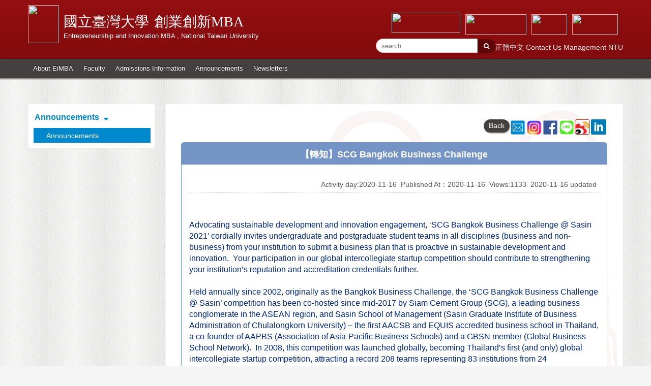

--- FILE ---
content_type: text/html; charset=UTF-8
request_url: https://management.ntu.edu.tw/en/EIMBA/board/detail/sn/12305
body_size: 10201
content:
<!DOCTYPE html>
<html>
<head>
    <!--20210208 only for EIMBA-->
    
    <meta http-equiv="Content-Type" content="text/html; charset=utf-8"/>
    <meta http-equiv="X-UA-Compatible" content="IE=11; IE=10; IE=9; IE=8; IE=edge"/>
    <meta name="viewport" content="width=device-width, initial-scale=1"/>
    <meta name="keywords" content="創業創新MBA,Entrepreneurship and Innovation MBA,【轉知】SCG Bangkok Business Challenge"/>
    <meta name="description" content="Advocating sustainable development and innovation "/>
        <title>National Taiwan University Entrepreneurship and Innovation MBA 【轉知】SCG Bangkok Business Challenge</title>
    <link rel="apple-touch-icon-precomposed" sizes="144x144"
          href="/template/eimba/images/apple-touch-icon-144.png">
    <link rel="apple-touch-icon-precomposed" sizes="114x114"
          href="/template/eimba/images/apple-touch-icon-144.png">
    <link rel="apple-touch-icon-precomposed" sizes="72x72" href="/template/eimba/images/apple-touch-icon-144.png">
    <link rel="apple-touch-icon-precomposed" sizes="57x57" href="/template/eimba/images/apple-touch-icon-144.png">
    <link rel="shortcut icon" href="/template/eimba/images/apple-touch-icon-144.png">
    <!--[if lt IE 7]>
    <style media="screen" type="text/css">
        #wrapper {
            height: 100%;
        }
    </style>
    <![endif]-->
    <!--[if lt IE 9]>
    <script src="http://html5shiv.googlecode.com/svn/trunk/html5.js"></script>
    <![endif]-->
    <link rel="stylesheet" href="/template/eimba/css/bootstrap.css">
    <link rel="stylesheet" href="/template/eimba/css/flexslider/flexslider.css">
    <link rel="stylesheet" href="/template/eimba/icon/css/font-awesome.css">
    <link rel="stylesheet" href="/template/eimba/icon/css/font-awesome.min.css">
    <link rel="stylesheet" href="/template/eimba/css/plugins.css">
    <link rel="stylesheet" href="/template/eimba/css/toastr.css">

    <link href="/template/eimba/css/rwd.css?20170420" rel="stylesheet" type="text/css"/>
    <link href="/template/eimba/css/style.css?20170420" rel="stylesheet" type="text/css"/>
    <link href="/template/eimba/css/header_nav.css?20170420" rel="stylesheet" type="text/css"/>
    <!--	<link href="--><!--/css/set.css?-->
    <!--" rel="stylesheet" type="text/css" />-->
    <link href="/template/eimba/css/set.css" rel="stylesheet" type="text/css"/>
    <link href="/template/share/css/share.css" rel="stylesheet" type="text/css"/>
    <link href="/template/share/css/use_font.css?20170420" rel="stylesheet" media="all" type="text/css"/>

    <link href="/template/eimba/css/fire.css?20170420" rel="stylesheet" type="text/css"/>
    <link href="/template/eimba/css/index_tabs.css?20170420" rel="stylesheet" type="text/css"/>
    <meta name="facebook-domain-verification" content="jt2bg7aydcq4m7owv2t4l8p2wk72g7" />

    
<script type="text/javascript">
    </script>



    <link href="https://fonts.googleapis.com/earlyaccess/cwtexfangsong.css" media="screen" rel="stylesheet" type="text/css" >
<link href="https://fonts.googleapis.com/earlyaccess/cwtexhei.css" media="screen" rel="stylesheet" type="text/css" >
<link href="https://fonts.googleapis.com/earlyaccess/cwtexkai.css" media="screen" rel="stylesheet" type="text/css" >
<link href="https://fonts.googleapis.com/earlyaccess/cwtexming.css" media="screen" rel="stylesheet" type="text/css" >
<link href="https://fonts.googleapis.com/earlyaccess/cwtexyen.css" media="screen" rel="stylesheet" type="text/css" >
<link href="/js/lightbox/css/lightbox.css" media="screen" rel="stylesheet" type="text/css" >
    <style>

        @media (min-width: 1100px) {
            .dispr2 {
                display: none !important;
            }

            .logo_c img {
                width: 60px;
            }
        }

        @media only screen and (max-width: 1100px) and (min-width: 600px) {
            .dispr1 {
                display: none;
            }

            .cell_logo_box {
                padding: 15px;
            }

            .cell_logo_box a {
                color: #fff;
            }

            .cell_logo_box td {
                border: 0px;
                padding: 0px;
            }

            .cell_tx_b {
                font-size: 35px;
                color: #fff;
                font-family: 文鼎粗行楷, 華康郭泰碑, 書法家顏楷體, dfkai-sb, stkaiti, 標楷體, 华文楷体;
            }

            .cell_logo_box a:hover {
                text-decoration: none;
            }

            .cell_tx {
                font-size: 24px;
                color: #fff;
                font-family: 文鼎粗行楷, 華康郭泰碑, 書法家顏楷體, dfkai-sb, stkaiti, 標楷體, 华文楷体;
            }

            .logo_c img {
                width: 70px;
            }

            .cell_logo_left {
                float: left;
                width: 85%;
            }

            .cell_logo_right {
                float: right;
                width: 15%;
            }
        }

        @media only screen and (max-width: 600px) {
            .dispr1 {
                display: none;
            }

            .cell_logo_box {
                padding: 7px 7px 20px 7px;
            }

            .cell_logo_box a {
                color: #fff;
            }

            .cell_logo_box td {
                border: 0px;
                padding: 0px;
            }

            .cell_tx_b {
                font-size: 25px;
                color: #fff;
                font-family: 文鼎粗行楷, 華康郭泰碑, 書法家顏楷體, dfkai-sb, stkaiti, 標楷體, 华文楷体;
            }

            .cell_logo_box a:hover {
                text-decoration: none;
            }

            .cell_tx {
                font-size: 24px;
                color: #fff;
                font-family: 文鼎粗行楷, 華康郭泰碑, 書法家顏楷體, dfkai-sb, stkaiti, 標楷體, 华文楷体;
            }

            .logo_c img {
                width: 60px;
            }
        }

        .cell_tx_s {
            font-family: Arial, "Microsoft JhengHei", sans-serif;
            font-size: 12px;
            color: #fff;
        }

        .search_btn_cell {
            background: #444040;
            margin: 0px auto;
            padding: 7px 9px 6px 9px;
            border-radius: 5px;
            text-align: center;
            box-shadow: inset 0px 1px 1px #878787, 0px 1px 0px #878787;
            text-shadow: 0 -1px 0 #727272;
            color: #fff;
            font-size: 30px;
            max-width: 100%;
            border: 2px solid #383838;
        }

        .lau_cell {
            text-align: right;
        }

        .ce_ne table {
            width: 100%;
        }

        .ce_ne td {
            padding: 2px;
            width: 33.33333333%;
        }

        .ce_ne_btn {
            border: 0px;
            width: 100%;
            text-align: center;
            background: #9AA540;
            border-radius: 5px;
            padding: 7px;
            margin: 15px 2px 0px 2px;
            color: #fff;
            font-size: 15px;
            font-weight: bold;
        }

        .ce_ne_btn:hover {
            background: #677117;
        }

        .navce > li {
            float: none;
            border-top: #444040 1px solid;
        }

        .navce {
            background: #332F2F;
        }

        .navce :hover {
            background: #201E1E;
        }

        .navce > li > a {
            display: block;
            color: #fff;
        }

        .nn_sea {
            border: 0px;
            background: #f2f2f2;
            padding: 5px;
            margin-right: 5px;
            font-size: 15px;
            height: 45px;
            border-radius: 3px;
            width: 150px;
        }

        .ttb table {
            border: 0px;
            line-height: normal;
        }

        .ttb td {
            border: 0px;
        }
        
        .right_m .header_right_logo {
            display: flex;
        }
    </style>

    
    <!-- Top menu -->
    <!--<script type="text/javascript" src="/template/eimba/js/jquery-latest.min.js"></script>-->
    <script type="text/javascript" src="/template/eimba/../../js/jquery-3.6.0.min.js"></script>
    <script type="text/javascript" src="/template/eimba/../../js/jquery-migrate-3.4.0.min.js"></script>
    <script type="text/javascript" src="/template/share/js/share.js?20170420"></script>

    <script src="/metronic4/plugins/bootstrap-toastr/toastr.min.js" type="text/javascript"></script>
    <script src="/metronic4/plugins/bootbox/bootbox.min.js" type="text/javascript"></script>
    <script src="/metronic4/plugins/jquery.blockui.min.js" type="text/javascript"></script>
    <script src="/metronic4/scripts/app.min.js" type="text/javascript"></script>
    <script src="/metronic4/scripts/custom.js"></script>

    <script type="text/javascript" src="//s7.addthis.com/js/300/addthis_widget.js#pubid=ra-589629ad3223da5b"></script>
<script type="text/javascript" src="/js/lightbox/js/lightbox.js"></script>
<script type="text/javascript">
    //<!--
        $(function(){
        $('.con img:not(.unlight)').each(function(){
            if($(this).parent().prop("tagName") != 'A'){
                $(this).wrap(function(){
                    var imgUrl = $(this).attr('src').toString();
                    
                    var imgTitle = $(this).attr('data-title');
                    imgTitle = ( imgTitle !== '' && typeof imgTitle != 'undefined' ) ? ' data-title="' + imgTitle + '"' : '';
                    
                    return '<a href='+encodeURI(imgUrl)+' data-lightbox="pages"' + imgTitle + '></a>';
                });
            }
        });

        lightbox.option({
            'resizeDuration': 200,
            'maxWidth': window.innerWidth-20,
            'maxHeight': window.innerHeight-120
        });
    });
        //-->
</script>
    <script type="text/javascript">
        jQuery(document).ready(function () {
            App.init();

            
            if (jQuery('bootbox')) {
                bootbox.setDefaults({
                    animate: false
                });
            }
        });

    </script>

    </head>
<body>

<!-- Header -->
<div class="dispr1">
    <div class="hf_box header_bgcolor bsha betop">
        <div class="in_box">

            <div class="left_m">

                <div class="logo_box">

                    <a href="/en/EIMBA">
                        <div class="logo">
                                <img src="/cm/index_area/11/133/000133.png"  width="60"  height="75"  >


                        </div>

                        <div class="title_tx">
                            <div class="name_tx">
                                                            <div class="title_img1_1">
                                    國立臺灣大學
                                </div>
                                <div class="title_img2_1">
                                    創業創新MBA                                </div>
                                <div class="name_tx2_1" style="clear: both;">
                                    Entrepreneurship and Innovation MBA , National Taiwan University
                                </div>
                                <div class="fix"></div>
                                                        </div>
                        </div>
                        <div class="fix"></div>
                    </a>

                </div>

            </div>

            <div class="right_m" style="display: flex; flex-direction: column; gap: 10px; align-items: flex-end;">

                <div class="header_right_logo">
                    <span class="header_img1">
                            <img src="/cm/index_area/11/134/000134_0403.jpg"  width="135"  height="40"  >


                    </span>
                    <span class="header_img2">
                            <img src="/cm/index_area/11/137/000137.png"  width="120"  height="40"  >


                    </span>
                    <span class="header_img2">
                            <img src="/cm/index_area/11/1201/001201_0531.png"  width="70"  height="40"  >


                    </span>
                    <span class="header_img2">
                            <img src="/cm/index_area/11/1202/001202_0360.jpg"  width="90"  height="40"  >


                    </span>
                </div>
                <div class="header_searchbar" style="display: flex; gap: 10px;">
                    <div class="no_spec">
                        <form action="https://www.google.com/search" method="get">
                            <input maxlength="250" name="q" size="13" type="text" class="search_box google_q_input"
                                   placeholder="search"/>
                            <input maxlength="252" name="q" class="google_q" size="1" type="hidden" value=""/>
                            <input name="ie" type="hidden" value="UTF-8"/>
                            <input name="oe" type="hidden" value="UTF-8"/>
                            <input name="hl" type="hidden" value="zh-TW"/>
                            <button name="btnG" type="submit" class="search_btn">
                                <i class="fa fa-search tx12 txfff" aria-hidden="true"></i>
                            </button>
                        </form><!-- Search Google -->
                        <script type="text/javascript">
                            $(function () {
                                $('.google_q_input').on('input', function () {
                                    $('.google_q').val($(this).val() + ' site:management.ntu.edu.tw');
                                });
                            });
                        </script>
                    </div>
                    <div class="mt8 header_link">
                                                                                                            <a href="/EIMBA/board/detail/sn/12305">
                                正體中文
                            </a>
                                                <a href="https://management.ntu.edu.tw/en/ContactUs">
                            Contact Us                        </a>
                        <a href="/en">
                            Management                        </a>
                        <a href="http://www.ntu.edu.tw/" target="_blank" rel="noopener noreferrer">
                            NTU                        </a>
                    </div>
                </div>

            </div>

            <div class="fix"></div>
        </div>
    </div>
</div>

<div class="dispr2">
    <div class="hf_box header_bgcolor bsha betop">
        <div class="cell_logo_box">
            <div class="cell_logo_right">
                <div class="lau_cell">
                                                                                            <a href="/EIMBA/board/detail/sn/12305">
                            正體中文
                        </a>
                                    </div>
            </div>
            <div class="cell_logo_left">
                <div class="logo">
                    <a href="/en/EIMBA">
                        <table>
                            <tr>
                                <td rowspan="3">
                                    <div class="logo_c">
                                            <img src="/cm/index_area/11/133/000133.png"  width="60"  height="75"  >


                                    </div>
                                </td>
                                <td class="cell_tx_b">
                                    國立臺灣大學
                                </td>
                            </tr>
                            <tr>
                                <td class="cell_tx">創業創新MBA</td>
                            </tr>
                            <tr>
                                <td class="cell_tx_s">
                                    Entrepreneurship and Innovation MBA ,
                                    National Taiwan University
                                </td>
                            </tr>
                        </table>
                    </a>
                </div>
            </div>
            <div class="fix"></div>

        </div>
    </div>
</div>
<!-- Header -->
<!-- Top menu -->
<div class="header_nav_box">
    <div class=header_nav>
        <div class="left"></div>
        <div class="right">
            <span
                    class="dispr2 ttb">
                <form action="https://www.google.com/search" method="get">
                    <table>
                        <tr>
                                                            <td>
                                    <input maxlength="250" name="q" type="text" class="nn_sea google_q_input_s">
                                    <input maxlength="252" name="q" class="google_q_s" size="1" type="hidden" value=""/>
                                    <input name="ie" type="hidden" value="UTF-8"/>
                                    <input name="oe" type="hidden" value="UTF-8"/>
                                    <input name="hl" type="hidden" value="zh-TW"/>
                                </td>
                                <td>
                                    <button type="submit" class="search_btn_cell">
                                        <i class="fa fa-search txfff" aria-hidden="true"></i>
                                    </button>
                                </td>
                                                        <td><a class="toggleMenu" href="#">
                                    <div class="big-character"><i class="fa fa-bars" aria-hidden="true"></i></div>
                                </a></td>
                        </tr>
                    </table>
                </form><!-- Search Google -->
                <script type="text/javascript">
                    $(function () {
                        $('.google_q_input_s').on('input', function () {
                            $('.google_q_s').val($(this).val() + ' site:management.ntu.edu.tw');
                        });
                    });
                </script>
            </span>
        </div>
        <div style="clear:both"></div>
    </div>
    <ul class="nav nav-menu">
                                    <li>
                                        <a href="javascript:;"  >About EiMBA</a>

                                            <ul>
                                                                                                <li>
                                                                                    <a href="/en/EIMBA/introduction/AboutNtu" >
                                                National Taiwan University                                            </a>
                                                                            </li>
                                                                                                                                <li>
                                                                                    <a href="/en/EIMBA/introduction/AboutCoM" >
                                                About the College of Management                                            </a>
                                                                            </li>
                                                                                                                                <li>
                                                                                    <a href="/en/EIMBA/introduction/AboutEiMBA" >
                                                EiMBA                                            </a>
                                                                            </li>
                                                                                                                                <li>
                                                                                    <a href="/en/EIMBA/page/index/menu_sn/2641" >
                                                Executive Directors                                            </a>
                                                                            </li>
                                                                                                                                                                                                            <li>
                                        <a href="/en/EIMBA/introduction/campus_tour/The_NTU_Front_Door" >
                                            Environment and Teaching Facilities</a>
                                    </li>

                                                                                                                                                                    <li>
                                                                                    <a href="/en/EIMBA/introduction/EiMBAoffice" >
                                                EiMBA Office                                            </a>
                                                                            </li>
                                                                                                                                <li>
                                                                                    <a href="/en/EIMBA/introduction/map" >
                                                Transportation                                            </a>
                                                                            </li>
                                                                                    </ul>
                                    </li>
                            <li>
                                        <a href="javascript:;"  >Faculty</a>

                                            <ul>
                                                                                                <li>
                                                                                    <a href="/en/EIMBA/facultiesprogram_intro/features" >
                                                Features in Teaching                                            </a>
                                                                            </li>
                                                                                                                                <li>
                                                                                    <a href="/en/EIMBA/facultiesprogram_intro/course_framework" >
                                                Course Structure                                            </a>
                                                                            </li>
                                                                                                                                <li>
                                                                                    <a href="https://management.ntu.edu.tw/faculty" target="_blank">
                                                Academic Faculty of the EiMBA Course                                            </a>
                                                                            </li>
                                                                                    </ul>
                                    </li>
                            <li>
                                        <a href="javascript:;"  >Admissions Information</a>

                                            <ul>
                                                                                                <li>
                                                                                    <a href="/en/EIMBA/enrollment/EiMBA_enrollment" >
                                                Application                                            </a>
                                                                            </li>
                                                                                                                                <li>
                                                                                    <a href="/en/EIMBA/enrollment/TuitionsandMiscellaneousSchedule" >
                                                Tuitions and Miscellaneous Schedule                                            </a>
                                                                            </li>
                                                                                                                                <li>
                                                                                    <a href="/en/EIMBA/enrollment/Admission_List" >
                                                Admission List                                            </a>
                                                                            </li>
                                                                                                                                <li>
                                                                                    <a href="/en/EIMBA/page/index/menu_sn/1838" >
                                                EiMBAer Interview                                            </a>
                                                                            </li>
                                                                                    </ul>
                                    </li>
                            <li>
                                        <a href="javascript:;"  >Announcements</a>

                                            <ul>
                                                                                                <li>
                                                                                    <a href="/en/EIMBA/board" >
                                                Announcements                                            </a>
                                                                            </li>
                                                                                    </ul>
                                    </li>
                            <li>
                                        <a href="javascript:;"  >Newsletters</a>

                                            <ul>
                                                                                                <li>
                                                                                    <a href="https://management.ntu.edu.tw/EIMBA/news" target="_blank">
                                                Newsletters                                            </a>
                                                                            </li>
                                                                                    </ul>
                                    </li>
                    
                    <li class="dispr2">
                <a href="https://management.ntu.edu.tw/en/ContactUs">Contact Us</a>
            </li>
            <li class="dispr2">
                <a href="/en">Management</a>
            </li>
            <li class="dispr2">
                <a href="http://www.ntu.edu.tw/" target="_blank">NTU</a>
            </li>
            </ul>
</div>

<script type="text/javascript">
    var ww = document.body.clientWidth;

    $(document).ready(function () {
        $(".nav-menu li a").each(function () {
            if ($(this).next().length > 0) {
                $(this).addClass("parent");
            }
            ;
        })

        $(".toggleMenu").click(function (e) {
            e.preventDefault();
            $(this).toggleClass("active");
            $(".nav-menu").toggle();
        });
        adjustMenu();
    })

    $(window).bind('resize orientationchange', function () {
        ww = document.body.clientWidth;
        adjustMenu();
    });

    var adjustMenu = function () {
        if (ww < 1100) {
            $(".toggleMenu").css("display", "inline-block");
            if (!$(".toggleMenu").hasClass("active")) {
                $(".nav-menu").hide();
            } else {
                $(".nav-menu").show();
            }
            $(".nav-menu li").unbind('mouseenter mouseleave');
            $(".nav-menu li a.parent").unbind('click').bind('click', function (e) {
                // must be attached to anchor element to prevent bubbling
                e.preventDefault();
                if ($(this).parent("li").hasClass("hover")) {
                    $(this).parent("li").removeClass("hover");
                } else {
                    $(this).parent("li").addClass("hover");
                }
            });
        }
        else if (ww >= 1100) {
            $(".toggleMenu").css("display", "none");
            $(".nav-menu").show();
            $(".nav-menu li").removeClass("hover");
            $(".nav-menu li a").unbind('click');
            $(".nav-menu li").unbind('mouseenter mouseleave');

            $(".nav-menu li").bind('mouseenter', function () {
                if (!$(this).hasClass("hover")) {
                    $(this).addClass("hover");
                }
            });

            $(".nav-menu li").bind('mouseleave', function () {
                if ($(this).hasClass("hover")) {
                    $(this).removeClass("hover");
                }
            });

        }
    }
</script>
<!-- Top menu -->

<!-- Contect -->
<div class="all_box mt20 mb60">
    <!-- <div class="all_box"> -->
    <div class="in_box" style="min-height:650px;">

        <div class="left_s">
            
    <div class="left_menu_box">
        <ul class="leftmenu">
                            <div class="le_title">
                    Announcements                                            <i class="fa fa-sort-desc ml5" aria-hidden="true"></i>
                                    </div>
            
                                                                        <li class="on">
                            Announcements                        </li>
                                                        </ul>
        <div style="clear:both;"></div>
    </div>
        </div>

        <div class="right_b">
            <div class="left_menu_box">
                <div class="con_bg">
                                                            <div class="incon_box">
                        <div class="con">
                            <!-- 內容開始 -->
                            <div class="con">
                                <div style="height:30px;">
                                                                        <style>
    .addthis_inline_share_toolbox_jccp, .addthis_inline_share_toolbox_q8fz {
        clear: none !important;
        float: right;
    }

    .share_btn_list {
        float: right;
        overflow: hidden;
        width: 32px;
        height: 32px;
    }

    .new_p_title .p_r {
        padding: unset;
    }
</style>

    <!-- LinkedIn -->
    <a style="text-decoration:none;" class="share_btn_list" href="javascript:;" onclick="javascript:shareLinkedIn()">
        <img width="30" src="/images/linkedin_icon.png">
    </a>

    <!-- webo -->
    <div class="share_btn_list">
        <a href="javascript:;"
           onclick="javascript:window.open('https://service.weibo.com/share/share.php?title='+document.title+'&url='+location.href, 'preview-page', config = 'height=800,width=800')">
            <img class="unlight" width="30" src="/images/webo_icon.png"/>
        </a>
    </div>

    <!-- wechat -->
    <div class="addthis_inline_share_toolbox_jccp"></div>

    <!-- Line -->
    <div class="share_btn_list">
        <a href="javascript:;" onclick="javascript:shareLine()">
            <img class="unlight" width="32" src="/images/line-icon.png">
        </a>
    </div>

    <!-- facebook -->
    <div class="share_btn_list">
        <a href="javascript:;"
           onclick="javascript:window.open('http://www.facebook.com/sharer.php?u='+location.href, 'preview-page', config = 'height=800,width=800')">
            <img class="unlight" width="32" src="/images/fb_icon.png"/>
        </a>
    </div>

    <!-- IG -->
    <div class="share_btn_list">
        <a href="javascript:;"
           onclick="javascript:window.open('https://www.instagram.com/ntu.taiwan/')">
            <img class="unlight" width="32" src="/images/ig_icon.png"/>
        </a>
    </div>

            <!-- email -->
        <div class="share_btn_list">
            <a href="javascript:;"
               onclick="javascript:window.open('/en/EIMBA/board/email/sn/12305', 'preview-page', config = 'height=800,width=800')">
                <img class="unlight" style="" width="32" src="/images/email_icon.png">
            </a>
        </div>
    

<script type="text/javascript">
    function shareLine() {
        var title = document.title,
            url = location.href,
            link;

        if (/Android|webOS|iPhone|iPad|iPod|BlackBerry|IEMobile|Opera Mini/i.test(navigator.userAgent)) {
            link = "http://line.naver.jp/R/msg/text/?" + title + "%0D%0A" + url;
        } else {
            link = "https://lineit.line.me/share/ui?url=" + encodeURIComponent(url);
        }
        window.open(link, 'preview-page', config = 'height=800,width=800');
    }

    function shareLinkedIn() {
        var title = document.title,
            url = location.href,
            link;

        link = "https://www.linkedin.com/shareArticle?mini=true&url=" + encodeURIComponent(url);

        window.open(link, 'preview-page', config = 'height=800,width=800');
    }

</script>
<!-- 此段 -->                                                                        <button type="button" class="revi_n_btn" style="float:right;" onclick="javascript:location.href='/en/EIMBA/board/index/tab/50';">Back</button>
                                </div>
                                <div class="telist txfff tx18">【轉知】SCG Bangkok Business Challenge</div>
                                <div class="new_telist_120">
                                    <table width="100%" border="0" cellpadding="0" cellspacing="0">
                                        <tr>
                                            <td>
                                                <div class="tx15 mb10 mt10" >

                                                    <div class="revi_n">
                                                        Activity day:2020-11-16&nbsp;
                                                        <div class="mobile_break"></div>Published At：2020-11-16&nbsp;
                                                        <div class="mobile_break"></div>Views:1133                                                        <!--
                                                        <div class="mobile_break"></div>                                                        -->
                                                        &nbsp;2020-11-16&nbsp;updated                                                    </div>
                                                    <div style="height:43px;">

                                                    </div>
                                                </div>
<!--                                                <div class="con_title">內文</div>-->
                                                <div class="con mb10">
                                                    <p style="margin:0cm 0cm 0.0001pt"><span style="font-size:12pt"><span style="font-family:Verdana,sans-serif"><span style="color:#00277a"><span lang="EN-US" style="font-family:&quot;Segoe UI&quot;,sans-serif">Advocating sustainable development and innovation engagement, &lsquo;SCG Bangkok Business Challenge @ Sasin 2021&rsquo; cordially invites undergraduate and postgraduate student teams in all disciplines (business and non-business) from your institution to submit a business plan that is proactive in sustainable development and innovation.&nbsp; Your participation in our global intercollegiate startup competition should contribute to strengthening your institution&rsquo;s reputation and accreditation credentials further. </span></span></span></span></p>

<p style="margin:0cm 0cm 0.0001pt"><span style="font-size:12pt"><span style="font-family:Verdana,sans-serif"><span style="color:#00277a">&nbsp;</span></span></span></p>

<p style="margin:0cm 0cm 0.0001pt"><span style="font-size:12pt"><span style="font-family:Verdana,sans-serif"><span style="color:#00277a"><span lang="EN-US" style="font-family:&quot;Segoe UI&quot;,sans-serif">Held annually since 2002, originally as the Bangkok Business Challenge, the &lsquo;SCG Bangkok Business Challenge @ Sasin&rsquo; competition has been co-hosted since mid-2017 by Siam Cement Group (SCG), a leading business conglomerate in the ASEAN region, and Sasin School of Management (Sasin Graduate Institute of Business Administration of Chulalongkorn University) &ndash; the first AACSB and EQUIS accredited business school in Thailand, a co-founder of AAPBS (Association of Asia-Pacific Business Schools) and a GBSN member (Global Business School Network).&nbsp; In 2008, this competition was launched globally, becoming Thailand&rsquo;s first (and only) global intercollegiate startup competition, attracting a record 208 teams representing 83 institutions from 24 countries/regions across 6 continents as first-round participants last year.&nbsp; Some past entries include teams from AIM &ndash; Philippines; Alakhawayn University &ndash; Morocco; ALBA Graduate Business School &ndash; Greece; Auckland University of Technology &ndash; New Zealand; Cambridge Judge Business School, UK; Chinese University of Hong Kong; Cornell University &ndash; USA; EMLYON Business School &ndash; France; ESSEC &ndash; France; Fudan University &ndash; China; Griffith University &ndash; Australia; IAE Business School &ndash; Universidad Austral &ndash; Argentina; IE Business School &ndash; Spain; Indian School of Business &ndash; India; INSEAD &ndash; France; Keio University &ndash; Japan; Kellogg School of Management &ndash; USA; Mannheim Business School &ndash; Germany; Nanyang Technological University &ndash; Singapore; National University of Singapore &ndash; Singapore; Peking University &ndash; China; Prasetiya Mulya Business School &ndash; Indonesia; Putra Business School &ndash; Malaysia; Reykjav&iacute;k University &ndash; Iceland; SP Jain Institute of Management and Research, India; Tsinghua University &ndash; China; University of Chicago &ndash; USA; WHU &ndash; Otto Beisheim School of Management &ndash; Germany; etc.&nbsp; A full list of past entries is archived on our website: http://bbc.sasin.edu/.</span></span></span></span></p>

<p style="margin:0cm 0cm 0.0001pt"><span style="font-size:12pt"><span style="font-family:Verdana,sans-serif"><span style="color:#00277a">&nbsp;</span></span></span></p>

<p style="margin:0cm 0cm 0.0001pt"><span style="font-size:12pt"><span style="font-family:Verdana,sans-serif"><span style="color:#00277a"><span lang="EN-US" style="font-family:&quot;Segoe UI&quot;,sans-serif">The following teams won HM the King of Thailand&rsquo;s Award at the &lsquo;SCG Bangkok Business Challenge @ Sasin&rsquo; competition in the following years:</span></span></span></span></p>

<p style="margin:0cm 0cm 0.0001pt"><span style="font-size:12pt"><span style="font-family:Verdana,sans-serif"><span style="color:#00277a">&nbsp;</span></span></span></p>

<p style="margin:0cm 0cm 0.0001pt"><span style="font-size:12pt"><span style="font-family:Verdana,sans-serif"><span style="color:#00277a"><span lang="EN-US" style="font-family:&quot;Segoe UI&quot;,sans-serif">2020: AC Biode, University of Cambridge, United Kingdom</span></span></span></span></p>

<p style="margin:0cm 0cm 0.0001pt"><span style="font-size:12pt"><span style="font-family:Verdana,sans-serif"><span style="color:#00277a"><span lang="EN-US" style="font-family:&quot;Segoe UI&quot;,sans-serif">2019: BetterLife Monitor, Nanyang Technological University, Singapore</span></span></span></span></p>

<p style="margin:0cm 0cm 0.0001pt"><span style="font-size:12pt"><span style="font-family:Verdana,sans-serif"><span style="color:#00277a"><span lang="EN-US" style="font-family:&quot;Segoe UI&quot;,sans-serif">2018: CMA Continuous Glucose Monitoring System, National Chiao Tung University, Taiwan</span></span></span></span></p>

<p style="margin:0cm 0cm 0.0001pt"><span style="font-size:12pt"><span style="font-family:Verdana,sans-serif"><span style="color:#00277a"><span lang="EN-US" style="font-family:&quot;Segoe UI&quot;,sans-serif">2017: PDvice, Sasin School of Management, Thailand</span></span></span></span></p>

<p style="margin:0cm 0cm 0.0001pt"><span style="font-size:12pt"><span style="font-family:Verdana,sans-serif"><span style="color:#00277a"><span lang="EN-US" style="font-family:&quot;Segoe UI&quot;,sans-serif">2016: Animosa, University of Oregon, USA</span></span></span></span></p>

<p style="margin:0cm 0cm 0.0001pt"><span style="font-size:12pt"><span style="font-family:Verdana,sans-serif"><span style="color:#00277a"><span lang="EN-US" style="font-family:&quot;Segoe UI&quot;,sans-serif">2015: UMA BioSeed, Cornell University, USA</span></span></span></span></p>

<p style="margin:0cm 0cm 0.0001pt"><span style="font-size:12pt"><span style="font-family:Verdana,sans-serif"><span style="color:#00277a"><span lang="EN-US" style="font-family:&quot;Segoe UI&quot;,sans-serif">2014: Lemna Cropping System, Queensland University of Technology, Australia</span></span></span></span></p>

<p style="margin:0cm 0cm 0.0001pt"><span style="font-size:12pt"><span style="font-family:Verdana,sans-serif"><span style="color:#00277a"><span lang="EN-US" style="font-family:&quot;Segoe UI&quot;,sans-serif">2013: Latis Energy, Queensland University of Technology, Australia</span></span></span></span></p>

<p style="margin:0cm 0cm 0.0001pt"><span style="font-size:12pt"><span style="font-family:Verdana,sans-serif"><span style="color:#00277a"><span lang="EN-US" style="font-family:&quot;Segoe UI&quot;,sans-serif">2012: Corrosion Solutions, University of Oregon, USA</span></span></span></span></p>

<p style="margin:0cm 0cm 0.0001pt"><span style="font-size:12pt"><span style="font-family:Verdana,sans-serif"><span style="color:#00277a"><span lang="EN-US" style="font-family:&quot;Segoe UI&quot;,sans-serif">2011: Siam Organic, Sasin School of Management, Thailand</span></span></span></span></p>

<p style="margin:0cm 0cm 0.0001pt"><span style="font-size:12pt"><span style="font-family:Verdana,sans-serif"><span style="color:#00277a"><span lang="EN-US" style="font-family:&quot;Segoe UI&quot;,sans-serif">2010: Indirect Imaging, Rice University, USA</span></span></span></span></p>

<p style="margin:0cm 0cm 0.0001pt"><span style="font-size:12pt"><span style="font-family:Verdana,sans-serif"><span style="color:#00277a"><span lang="EN-US" style="font-family:&quot;Segoe UI&quot;,sans-serif">2009: Immeasure, Technical University of Denmark, Denmark</span></span></span></span></p>

<p style="margin:0cm 0cm 0.0001pt"><span style="font-size:12pt"><span style="font-family:Verdana,sans-serif"><span style="color:#00277a"><span lang="EN-US" style="font-family:&quot;Segoe UI&quot;,sans-serif">2008: Immutell, Aarhus School of Business, Denmark.</span></span></span></span></p>

<p style="margin:0cm 0cm 0.0001pt"><span style="font-size:12pt"><span style="font-family:Verdana,sans-serif"><span style="color:#00277a">&nbsp;</span></span></span></p>

<p style="margin:0cm 0cm 0.0001pt"><span style="font-size:12pt"><span style="font-family:Verdana,sans-serif"><span style="color:#00277a"><span lang="EN-US" style="font-family:&quot;Segoe UI&quot;,sans-serif">NEST, Prasetiya Mulya Business School, Indonesia; Hygia Sanitation, Sasin School of Management, Thailand; Swachh Toilets, SP Jain Institute of Management and Research, India; H24U Innova, Cambridge Judge Business School, University of Cambridge, UK; Amplify Infra, Indian School of Business, India; and Mycobuild, Nanyang Technological University, Singapore won HRH Princess Maha Chakri Sirindhorn&rsquo;s Sustainability Award in 2015, 2016, 2017, 2018, 2019, and 2020 respectively.</span></span></span></span></p>

<p style="margin:0cm 0cm 0.0001pt"><span style="font-size:12pt"><span style="font-family:Verdana,sans-serif"><span style="color:#00277a">&nbsp;</span></span></span></p>

<p style="margin:0cm 0cm 0.0001pt"><span style="font-size:12pt"><span style="font-family:Verdana,sans-serif"><span style="color:#00277a"><span lang="EN-US" style="font-family:&quot;Segoe UI&quot;,sans-serif">Setting a new precedent in the standard of global business plan competitions, the objectives of the competition are to encourage scalable new venture creation by instilling entrepreneurial spirit into graduates&rsquo; minds and planting the seeds of entrepreneurship and innovation within institutions of higher learning; create commercial value for R&amp;D efforts, especially those originating from university research centers; provide an international platform in which representatives from all programs across the globe compete, learn from each other and foster a stronger network; provide a business matching platform for startups, potential partners and investors; and bring sustainability concerns to a mainstream commercial venture.</span></span></span></span></p>

<p style="margin:0cm 0cm 0.0001pt"><span style="font-size:12pt"><span style="font-family:Verdana,sans-serif"><span style="color:#00277a"><span lang="EN-US" style="font-family:&quot;Segoe UI&quot;,sans-serif">For the &lsquo;SCG Bangkok Business Challenge @ Sasin 2021&rsquo; competition, student teams from throughout the world are being invited to compete for prizes totaling over USD 49,000 in cash, including the grand winner receiving HM the King of Thailand&rsquo;s Award and the winner of&nbsp; HRH Princess Maha Chakri Sirindhorn&rsquo;s Sustainability Award.</span></span></span></span></p>

<p style="margin:0cm 0cm 0.0001pt"><span style="font-size:12pt"><span style="font-family:Verdana,sans-serif"><span style="color:#00277a">&nbsp;</span></span></span></p>

<p style="margin:0cm 0cm 0.0001pt"><span style="font-size:12pt"><span style="font-family:Verdana,sans-serif"><span style="color:#00277a"><span lang="EN-US" style="font-family:&quot;Segoe UI&quot;,sans-serif">All full-time and part-time students in any disciplines enrolled in the 2020 academic year are eligible to participate.</span></span></span></span></p>

<p style="margin:0cm 0cm 0.0001pt"><span style="font-size:12pt"><span style="font-family:Verdana,sans-serif"><span style="color:#00277a">&nbsp;</span></span></span></p>

<p style="margin:0cm 0cm 0.0001pt"><span style="font-size:12pt"><span style="font-family:Verdana,sans-serif"><span style="color:#00277a"><span lang="EN-US" style="font-family:&quot;Segoe UI&quot;,sans-serif">This is a unique opportunity for your students to challenge themselves against teams of students from many of the best academic programs in the world by entering the &lsquo;SCG Bangkok Business Challenge @ Sasin 2021&rsquo; competition, with this prestigious event promising to provide an unforgettable and invaluable transformative action learning experience for all the participants.&nbsp; We strongly urge your participation and ask that each student team complete and submit an application form with a pitch deck, available on our website: http://bbc.sasin.edu/ during December 1, 2020 to January 3, 2021.</span></span></span></span></p>

<p style="margin:0cm 0cm 0.0001pt"><span style="font-size:12pt"><span style="font-family:Verdana,sans-serif"><span style="color:#00277a">&nbsp;</span></span></span></p>

<p style="margin:0cm 0cm 0.0001pt"><span style="font-size:12pt"><span style="font-family:Verdana,sans-serif"><span style="color:#00277a"><span lang="EN-US" style="font-family:&quot;Segoe UI&quot;,sans-serif">The Semi-final Round, Sustainability Award Round, Play-off Round Competition, Final Round Competition, and HM the King&rsquo;s Award announcement will be held online during March 3 &ndash; 9, 2021.</span></span></span></span></p>

<p style="margin:0cm 0cm 0.0001pt"><span style="font-size:12pt"><span style="font-family:Verdana,sans-serif"><span style="color:#00277a">&nbsp;</span></span></span></p>

<p style="margin:0cm 0cm 0.0001pt"><span style="font-size:12pt"><span style="font-family:Verdana,sans-serif"><span style="color:#00277a"><span style="font-family:&quot;微軟正黑體&quot;,sans-serif">&lsquo;</span><span lang="EN-US" style="font-family:&quot;Segoe UI&quot;,sans-serif">SCG Bangkok Business Challenge @ Sasin 2021&rsquo; would be glad to provide further details about the competition.&nbsp; If you require further information, please contact bbc@sasin.edu.</span></span></span></span></p>                                                    <br/>
                                                    <br/>
                                                                                                    </div>
                                            </td>
                                        </tr>
                                    </table>
                                </div>
                            </div>
                            <!-- 內容結束 -->
                        </div>
                    </div>
                                    </div>
            </div>
        </div>
        <div class="fix"></div>
    </div>
<!-- </div> --></div>

<p></p>

<!-- footer menu -->
<div class="ft_menu">
    <div class="box">
                                                    <div class="links">
                    <a href="http://management.ntu.edu.tw/en/" target="_blank" >
                                                    College of Management                                            </a>
                </div>
                                            <div class="links">
                    <a href="http://management.ntu.edu.tw/en/BA" target="_blank" >
                                                    Business Administration                                            </a>
                </div>
                                            <div class="links">
                    <a href="http://management.ntu.edu.tw/en/Acc" target="_blank" >
                                                    Accounting                                            </a>
                </div>
                                            <div class="links">
                    <a href="http://management.ntu.edu.tw/en/Fin" target="_blank" >
                                                    Finance                                            </a>
                </div>
                                            <div class="links">
                    <a href="http://management.ntu.edu.tw/en/IB" target="_blank" >
                                                    International Business                                            </a>
                </div>
                                            <div class="links">
                    <a href="http://management.ntu.edu.tw/en/IM" target="_blank" >
                                                    Information Management                                            </a>
                </div>
                                            <div class="links">
                    <a href="http://gmba.ntu.edu.tw/en/" target="_blank" >
                                                    GMBA                                            </a>
                </div>
                                            <div class="links">
                    <a href="http://management.ntu.edu.tw/EIMBA" target="_blank" >
                                                    EiMBA                                            </a>
                </div>
                                            <div class="links">
                    <a href="http://management.ntu.edu.tw/en/SEED" target="_blank" >
                                                    SEED                                            </a>
                </div>
                                            <div class="links">
                    <a href="http://management.ntu.edu.tw/en/CARDO" target="_blank" >
                                                    CARDO                                            </a>
                </div>
                                            <div class="links">
                    <a href="http://management.ntu.edu.tw/en/EMBA-EN" target="_blank" >
                                                    EMBA-EN                                            </a>
                </div>
                                            <div class="links">
                    <a href="http://management.ntu.edu.tw/en/AIH" target="_blank" >
                                                                                                </a>
                </div>
                            <div class="fix"></div>
    </div>
</div>

<!-- footrr menu -->

<!-- footer -->
<div class="rwd_footer_all">
    <div class="fbox">

                    <div class="ftleft mr10">
                    <img src="/cm/index_area/11/135/000135.jpg"  >


            </div>
                    <div class="ftleft mr10">
                

            </div>
                    <div class="ftleft mr10">
                

            </div>
        
        <div class="ftright">
            <div class="ftimg">
                <!--				-->                <img src="/index/qrcode/dept_sn/11/locale/en"
                     width="99" height="99"/>
            </div>
            <div class="dispr2 text-center mb20 mt20">
                <span class="header_img1">
                        <img src="/cm/index_area/11/134/000134_0403.jpg"  width="135"  height="40"  >


                </span>
                <span class="header_img2">
                        <img src="/cm/index_area/11/137/000137.png"  width="120"  height="40"  >


                </span>
                <span class="header_img3">
                        <img src="/cm/index_area/11/1201/001201_0531.png"  width="70"  height="40"  >


                </span>
                <span class="header_img4">
                        <img src="/cm/index_area/11/1202/001202_0360.jpg"  width="90"  height="40"  >


                </span>
            </div>
            <div class="ftlink">
                <div class="tx txfff tx12">
                    <small>&copy; National Taiwan University All Rights Reserved</small><br />
College of Management
<address>9F, Building 1, No. 85, Sec. 4, Roosevelt Road, Taipei, 106, Taiwan&nbsp;<br />
<small>Tel：+886-2-3366-1008 Fax：+886-2-23632082 </small><br />
<small>E-mail：<a href="mailto:ntueimba@ntu.edu.tw">ntueimba@ntu.edu.tw</a></small></address>

<ul>
</ul>


                </div>
            </div>
            <div class="fix"></div>
        </div>

        <div class="fix"></div>

    </div>
</div>
<!-- footer -->

    <!-- Google Code for &#20877;&#34892;&#37559;&#27161;&#35352; -->
    <!-- Remarketing tags may not be associated with personally identifiable information or placed on pages related to sensitive categories. For instructions on adding this tag and more information on the above requirements, read the setup guide: google.com/ads/remarketingsetup -->
    <script type="text/javascript">
        /* <![CDATA[ */
        var google_conversion_id = 938494356;
        var google_custom_params = window.google_tag_params;
        var google_remarketing_only = true;
        /* ]]> */
    </script>
    <script type="text/javascript" src="//www.googleadservices.com/pagead/conversion.js">
    </script>
    <noscript>
        <div style="display:inline;">
            <img height="1" width="1" style="border-style:none;" alt=""
                 src="//googleads.g.doubleclick.net/pagead/viewthroughconversion/938494356/?value=0&amp;guid=ON&amp;script=0"/>
        </div>
    </noscript>

<div class="scroll-to-top">
    <i class="fa fa-arrow-circle-o-up"></i>
</div>

<!--<script src="/template/eimba/js/bootstrap.min.js"></script>-->
<script src="/template/eimba/../../js/bootstrap-3.4.1.min.js"></script>

<!--20210208 only for EIMBA-->
</body>
</html>

--- FILE ---
content_type: text/css
request_url: https://management.ntu.edu.tw/template/eimba/css/rwd.css?20170420
body_size: 3870
content:
@media (min-width: 1100px){
	.news_com_img{margin: auto auto;
		width: 100%;
		text-align: center;
		border: 5px solid #f2f2f2;
		box-shadow: 0px 2px 2px 0px #cccccc;
	}
	.news_com_img img{
		width: 175px;
	}

	.slider {
	padding-left:0px;
	padding-right:0px;
	width:100px;
	}
/* header_footer_box */
	.hf_box {width:100%;font-family: Arial, "Microsoft JhengHei", sans-serif; padding:10px;}
	.hf_box .in_box{width:1170px;margin:auto auto;}
	.hf_box .in_box .left_m{width:55%;float:left;}
	.hf_box .in_box .left_m .logo{width:70px;float:left;padding-bottom:5px;}
	.hf_box .in_box .left_m .title_tx{}
	.hf_box .in_box .left_m .name_tx{margin-top:13px;}
	.hf_box .in_box .left_m .name_tx2{margin-top:5px;}
	.hf_box .in_box .left_m .name_tx2_1{word-break: normal;width:430px;margin-top:5px;color:#ffffff;font-family: "微軟正黑體", "Microsoft Jhenghei", "Helvetica Neue",Helvetica,Arial,sans-serif;font-size:13px;}
	

	.logo_box{width:px;margin:auto auto;}
	.title_img1_1{float:left;margin-right:10px;font-family: 文鼎粗行楷, 華康郭泰碑, 書法家顏楷體, dfkai-sb, stkaiti, 標楷體, 华文楷体;font-size: 28px;}
	.title_img2_1{float:left;font-family: 文鼎粗行楷, 華康郭泰碑, 書法家顏楷體, dfkai-sb, stkaiti, 標楷體, 华文楷体;font-size: 28px;}
	.title_img1{float:left;width:173px;margin-right:15px;}
	.title_img2{float:left;width:107px;}
	.img_size_en{width:400px;margin-top:5px;}
	.img_size1{width:173px;}
	.img_size2{height:30px;}
	
	.header_img1 {float:right; margin:5px 10px 0 0;}
	.header_img2 {float:right; margin:8px 10px 0 0;}
	.header_searchbar {float:right; margin:8px 0 0 0;}
	
	.hf_box .din_box{width:1170px;margin:auto auto;}
	.hf_box .din_box .left_m{width:50%;float:left;}
	.hf_box .din_box .left_m .logo{width:150px;float:left;padding:15px 0; margin:10px 0;}
	.hf_box .din_box .right_m{width:50%;float:right;text-align:right;padding:20px 0;}
	.header_rbox {float:right;}
	
	.hf_box .in_box .left_m .name_tx{width:;float:left;color:#ffffff;font-family: 文鼎粗行楷, 華康郭泰碑, 書法家顏楷體, dfkai-sb, stkaiti, 標楷體, 华文楷体;}
	.hf_box .in_box .left_m .name_txs{color:#ffffff;font-family: "微軟正黑體", "Microsoft Jhenghei", "Helvetica Neue",Helvetica,Arial,sans-serif;}
	.hf_box .in_box .right_m{width:45%;float:right;text-align:right;padding:10px 0 0 0;}
	.ft_right_box {width:450px;float:right;}
	.ft_right_box .tx{width:;float:left;margin-top:15px;text-align: right;}
	.ft_right_box .logo{float:right;}
	
	.tab_incon {margin:auto auto;width:93%;}
	.tab_incon .list{margin:16px 0 0 10px;}
	.tab_incon .left{float:left;width:80px;background:;}
	.tab_incon .right{float:left;width:300px;background:;}
	
/* other_box */
	.all_box {width:100%;background:;}
	.all_box .in_box{width:1170px;margin:auto auto;background:;padding:30px 0 30px 0;}
/* two */
	.all_box .in_box .left_b{width:700px;float:left;background:;}
	.all_box .in_box .right_s{width:450px;float:right;}
	.all_box .in_box .left_b1{width:570px;float:left;background:red;}
	.all_box .in_box .right_s1{width:250px;float:right;background:yellow;}
	.all_box .in_box .left_s{width:250px;float:left;}
	.all_box .in_box .right_b{width:900px;float:right;background:;}
	.all_box .in_box .left_s1{width:150px;float:left;}
	.all_box .in_box .right_b1{width:670px;float:right;background:;}
	.all_box .left_m{width:50%;float:left;}
	.all_box .right_m{width:50%;float:right;background:;text-align: left;}
	.all_box .left_ms{width:60%;float:left;}
	.all_box .right_ms{width:40%;float:right;background:;text-align: right;}
	
	.all_box .in_box .leftx3_s{width:269px;float:left;background:#fff;margin:0 15px 15px 0;box-shadow:0px 1px 2px 0px #ddd;border-radius:3px;padding:20px;}
	.all_box .in_box .leftx3_s_last{width:269px;float:left;background:#fff;margin:0;box-shadow:0px 1px 2px 0px #ddd;border-radius:3px;padding:20px;}
	
/* three */
	.all_box .in_box .leftx3{width:375px;height: 340px;float:left;background:#fff;margin:22px 22px 0 0;box-shadow:0px 1px 2px 0px #ddd;border-radius:3px;padding:20px;}
	.all_box .in_box .leftx3_last{width:375px;height: 340px;float:left;background:#fff;margin:22px 0px 0 0;box-shadow:0px 1px 2px 0px #ddd;border-radius:3px;padding:20px;}
	.all_box .in_box .leftx3s{width:265px;float:left;background:#fff;margin:20px 20px 0 0;box-shadow:0px 1px 2px 0px #ddd;border-radius:1px;padding:1px;}
	.all_box .in_box .leftx3s_last{width:265px;float:left;background:#fff;margin:20px 0px 0 0;box-shadow:0px 1px 2px 0px #ddd;border-radius:1px;padding:1px;}
	.all_box .in_box .leftx3s img{width:100%;}
	.all_box .in_box .leftx3s_last img{width:100%;}
		
	.all_box .leftx3_1{width:275px;float:left;margin:0;}
/* list */	
	.rwd_list {width:100%;}
	.rwd_list .type1 {width:100%;}
	.rwd_list .type1 .left {float:left;width:20%;height:50px;background:#F4F7F8;padding:15px;text-align:right;border-right: #E5E5E5 1px solid;}
	.rwd_list .type1 .right {float:right;width:80%;height:50px;background:#fff;padding:15px;}

	.rwd_list .type1 .right1 {float:right;width:30%;height:50px;background:#fff;padding:15px;}
	.rwd_list .type1 .right2 {float:right;width:20%;height:50px;padding:15px;background:#F4F7F8;}
	.rwd_list .type1 .right3 {float:right;width:30%;height:50px;background:#fff;padding:15px;}
/* Footer */	
	.ft_menu {width:100%; background:#5B5B5B;padding:6px 0 5px 0;box-shadow:0px 0px 4px 2px #888;}
	.ft_menu .box{width:1175px; background:#5B5B5B;margin:auto auto;}
	.ft_menu .links a{color:#fff;padding:9px;float:left;}
	.ft_menu .links a:hover{color:#fff;background:#333;padding:9px;border-radius:20px;text-decoration: none;}
	.ft_menu .links2 a{color:#fff;padding:4px 10px 2px;float:left;}
	.ft_menu .links2 a:hover{color:#fff;background:#333;padding:4px 10px 2px;border-radius:20px;text-decoration: none;}	

.rwd_footer_all{width:100%; background:#8A0C0E; padding:20px 0;}
.rwd_footer_all .fbox{width:1170px;margin:auto auto;}
.rwd_footer_all .fbox .ftleft{float:left; margin-top:5px;}
.rwd_footer_all .fbox .ftright{float:right;}
.rwd_footer_all .fbox .ftright .ftimg{width:120px;float:right;text-align:right;}
.rwd_footer_all .fbox .ftright .ftlink{float:left;text-align:right;margin-top:15px;}
    .ftlink a{color:#fff;}
	
/* Left_menu */	
.leftmenu{
  padding:0px;
  margin:0px;
}
.leftmenu li{
  list-style-type:none;
  width:230px;  
  background-color:;
  font-family: Arial, "Microsoft JhengHei", sans-serif;
  font-size:14px;
  margin:0 0 0px 10px;
}
.leftmenu li:last-child{
}
.leftmenu .title a{background-color:;color:#0088CC;padding:6px 0 4px 12px;margin-bottom:5px;font-weight: bold;font-size:15px;}
.leftmenu .title a:hover{background-color:#eee;}
.leftmenu .on {background-color:#0088CC;color:#fff;padding:6px 0 4px 25px;}
.leftmenu li:hover > a{
  background-color:#eee;
  text-decoration: none;
  color:#003B6E;
}
.leftmenu a{
  text-decoration: none;
  display:block;
  width:100%;
  color:#0088CC;
  padding:6px 0 4px 25px;
}
.left_menu_box {width:100%; background:#fff;border: 1px solid #f2f2f2; padding:10px 0 10px 0;border-radius:5px;box-shadow:0px 0px 2px 0px #E8E8E8;}	
.le_title{font-size:16px;font-weight:bold;color:#0088CC;text-align:left;padding:5px 0 10px 12px;}

.con_img{margin:auto auto;width:70%;text-align:center;margin-top:20px;border: 5px solid #f2f2f2;box-shadow:0px 2px 2px 0px #cccccc;}
.con_img2{margin:auto auto;width:60%;text-align:center;margin-top:20px;border: 5px solid #f2f2f2;box-shadow:0px 2px 2px 0px #cccccc;}
.con_img2 img{width:100%;}
.con_img_yellow{margin:auto auto;width:90%;text-align:center;margin-top:20px;border: 1px solid #F6A202;box-shadow:0px 2px 2px 0px #cccccc; background:#F6A202;border-radius:5px;}

.gps_box{width:100%;background:;}
.gps_lsbox{width:174px;height:75px;background:#A53C3E;text-align:center;border-radius:6px;padding:19px 0;font-weight: bold;float:left;}
.gps_link{width:10px;height:57px;background:#802E30;float:left;margin-top:9px;}
.gps_con{width:654px;float:left;border-radius:6px;border: 1px solid #A53C3E;background:#ffffff;padding:0 20px 20px 20px;z-index:0;}
.gps_con .gbox{ margin-top:20px;}
.gps_con .gleft{float:left;text-align:right;width:190px;color:#777777;font-size:14px;}
.gps_con .gright{float:right;text-align:left;width:400px;font-size:15px;}
.gps_br{color:#ffffff;font-size:14px;}
.gps_br2{color:#ffffff;font-size:16px;}	


        .news_reports {width:100%;padding:15px 0;}
		.news_reports .leftphoto{float:left;}
		.news_reports .rightphoto{float:right;}
		.news_reports .leftnews{float:left;width:630px;}
		.news_reports .rightnews{float:right;text-align:left;width:630px;}
		
        .mabcc {width:100%;padding:15px 0;}
		.mabcc .leftnews{float:left;width:460px;}
		.mabcc .rightphoto{float:right;width:340px;}
		.mbacc_com_img{
			width: 340px;
			border: 5px solid #f2f2f2;
			box-shadow: 0px 2px 2px 0px #cccccc;
		}

         .report_box{width:100%;}
		 .report_box .rleft{width:20%;float:left;text-align:center;padding:10px;background:#f2f2f2;}
		 .report_box .rright{width:80%;float:right;text-align:center;padding:10px;background:#ffffff;}
         .report_box2{width:100%;}
		 .report_box2 .rleft{width:20%;float:left;text-align:center;padding:10px;background:#E3E3E3;}
		 .report_box2 .rright{width:80%;float:right;text-align:center;padding:10px;background:#EBEBEB;}
		 
         .mc_meet_box{width:100%;}
		 .mc_meet_box .mleft{width:20%;float:left;text-align:center;padding:10px;background:#f2f2f2;}
		 .mc_meet_box .mright{width:80%;float:right;text-align:left;padding:10px;background:#ffffff;}
         .mc_meet_box2{width:100%;}
		 .mc_meet_box2 .mleft{width:20%;float:left;text-align:center;padding:10px;background:#E3E3E3;}
		 .mc_meet_box2 .mright{width:80%;float:right;text-align:left;padding:10px;background:#EBEBEB;}
		 
         .awards_box{width:100%;background:#f2f2f2;}
		 .awards_box .aleft{width:20%;float:left;text-align:left;padding:10px;background:#f2f2f2;}
		 .awards_box .aright{width:80%;float:right;text-align:left;padding:10px;background:#ffffff;}
         .awards_box2{width:100%;background:#e3e3e3;}
		 .awards_box2 .aleft{width:20%;float:left;text-align:left;padding:10px;background:#E3E3E3;}
		 .awards_box2 .aright{width:80%;float:right;text-align:left;padding:10px;background:#EBEBEB;}
         .awards_box3{width:100%;background:#ffffff;}
		 .awards_box3 .aleft{width:20%;float:left;text-align:left;padding:10px;background:#f2f2f2;}
		 .awards_box3 .aright{width:80%;float:right;text-align:left;padding:10px;background:#ffffff;}
         .awards_box4{width:100%;background:#EBEBEB;}
		 .awards_box4 .aleft{width:20%;float:left;text-align:left;padding:10px;background:#E3E3E3;}
		 .awards_box4 .aright{width:80%;float:right;text-align:left;padding:10px;background:#EBEBEB;}
		 
.corea_box{width:100%;background:#eeeeee;padding:10px;color:#0067B6;}
.corea_box_2box{width:50%;padding:10px;float:left;border-top: #eeeeee 1px solid;background:#ffffff;}
.corea_box_3box{width:33%;padding:10px;float:left;border-top: #eeeeee 1px solid;background:#ffffff;}
.corea_box_rightline{border-right: #eeeeee 1px solid;}

.btn_s{cursor:pointer;padding:2px 6px 3px 6px;background:#0067B6;border: 1px solid #0067B6;border-radius:1px;font-size:14px;color:#fff;font-family:"微軟正黑體",Arial, Helvetica, sans-serif; margin-right:3px;}
.btn_s:hover{background:#007DDD;color:#fff;border: 1px solid #007DDD;}
.btn_s_on{cursor:default;padding:2px 6px 3px 6px;background:#007DDD;color:#fff;border-radius:3px;font-size:15px;font-family:"微軟正黑體",Arial, Helvetica, sans-serif;border: 1px solid #0067B6;}

.btn_z{cursor:pointer;padding:1px 6px 2px 6px;background:#fff;border: 1px solid #0067B6;border-radius:3px;font-size:15px;color:#0067B6;font-family:"微軟正黑體",Arial, Helvetica, sans-serif;}
.btn_z:hover{background:#0067B6;color:#fff;}
.btn_z_on{cursor:default;padding:1px 6px 2px 6px;background:#0067B6;color:#fff;border-radius:3px;font-size:15px;font-family:"微軟正黑體",Arial, Helvetica, sans-serif;border: 1px solid #0067B6;}

.btn_x{cursor:pointer;padding:1px 6px 2px 6px;background:#fff;border: 1px solid #5B7F22;border-radius:3px;font-size:15px;color:#5B7F22;font-family:"微軟正黑體",Arial, Helvetica, sans-serif;margin-bottom:5px;}
.btn_x:hover{background:#5B7F22;color:#fff;}
.btn_x_on{cursor:default;padding:1px 6px 2px 6px;background:#5B7F22;color:#fff;border-radius:3px;font-size:15px;font-family:"微軟正黑體",Arial, Helvetica, sans-serif;border: 1px solid #5B7F22;margin-bottom:5px;}

.btn_y{cursor:pointer;padding:1px 6px 2px 6px;background:#fff;border: 1px solid #A08124;border-radius:3px;font-size:15px;color:#A08124;font-family:"微軟正黑體",Arial, Helvetica, sans-serif;margin-bottom:5px;}
.btn_y:hover{background:#A08124;color:#fff;}
.btn_y_on{cursor:default;padding:1px 6px 2px 6px;background:#A08124;color:#fff;border-radius:3px;font-size:15px;font-family:"微軟正黑體",Arial, Helvetica, sans-serif;border: 1px solid #A08124;margin-bottom:5px;}

.eimba_btn_z{cursor:pointer;padding:1px 6px 2px 6px;background:#fff;border: 1px solid #7494C5;border-radius:3px;font-size:15px;color:#7494C5;font-family:"微軟正黑體",Arial, Helvetica, sans-serif;}
.eimba_btn_z:hover{background:#7494C5;color:#fff;}
.eimba_btn_z_on{cursor:default;padding:1px 6px 2px 6px;background:#7494C5;color:#fff;border-radius:3px;font-size:15px;font-family:"微軟正黑體",Arial, Helvetica, sans-serif;border: 1px solid #7494C5;}

.sign_name_box{text-align: right;float:right;margin:20px 15px 5px; background:;width:440px;}
.sign_name{text-align: right;width:;float:left; margin:10px 5px;}
.sign_name2{text-align: right;width:;float:left;}
	.content_boxs{
	  width:100%;
	}
	.content_boxs .l_img{
	  margin:10px 20px 0px 0px;
	  float:left;
	  width:350px;
	  height:265px;
	}
	
	.content_boxs .r_img{
	  margin:10px 0px 0px 0px;
	  float:right;
	  width:350px;
	  height:265px;
	}
}
@media only screen and (max-width: 1100px) and (min-width: 600px){
    .news_com_img{margin: auto auto;
        width: 100%;
        text-align: center;
        border: 5px solid #f2f2f2;
        box-shadow: 0px 2px 2px 0px #cccccc;
    }
    .news_com_img img{
        width: 100%;
    }

/* header_footer_box */
	.hf_box {width:100%;font-family: Arial, "Microsoft JhengHei", sans-serif;}
	.hf_box .in_box{width:90%;margin:auto auto;}
	.hf_box .in_box .left_m{width:100%;text-align:center;}
	.hf_box .in_box .left_m .logo{padding-top:20px;}
	.hf_box .in_box .left_m .title_tx{margin-top:10px;}
	.hf_box .in_box .left_m .name_tx{margin-top:5px;margin:auto auto;text-align:center;}
	.hf_box .in_box .left_m .name_tx2{margin-top:5px;}
	
	.hf_box .in_box .left_m .name_tx2_1{margin-top:5px;color:#ffffff;font-family: "微軟正黑體", "Microsoft Jhenghei", "Helvetica Neue",Helvetica,Arial,sans-serif;font-size:13px;text-align:center;}
	.title_img1_1{margin-right:10px;font-family: 文鼎粗行楷, 華康郭泰碑, 書法家顏楷體, dfkai-sb, stkaiti, 標楷體, 华文楷体;font-size: 38px;text-align:center;}
	.title_img2_1{font-family: 文鼎粗行楷, 華康郭泰碑, 書法家顏楷體, dfkai-sb, stkaiti, 標楷體, 华文楷体;font-size: 30px;text-align:center;}
	
	
	.logo_box{width:px;margin:auto auto;}
	.img_size_en{width:50%;margin-top:5px;}
	.img_size1{width:30%;}
	.img_size2{height:40px;margin-top:10px;}

	.header_img1 {margin:5px 10px 0 0;}
	.header_img2 {margin:8px 10px 0 0;}	
	.header_searchbar {margin:15px 0 15px 0;}
	
	.hf_box .in_box .left_m .name_tx{color:#ffffff;font-family: 文鼎粗行楷, 華康郭泰碑, 書法家顏楷體, dfkai-sb, stkaiti, 標楷體, 华文楷体;}
	.hf_box .in_box .left_m .name_txs{color:#ffffff;font-family: "微軟正黑體", "Microsoft Jhenghei", "Helvetica Neue",Helvetica,Arial,sans-serif;}
	.hf_box .in_box .right_m{width:100%;margin-top:15px;text-align:center;padding-bottom:30px;}
	.header_rbox {margin:auto auto;width:500px;margin-bottom:80px;}
	
	.hf_box .din_box{width:90%;margin:auto auto;}
	.hf_box .din_box .left_m{width:100%;text-align:center;}
	.hf_box .din_box .left_m .logo{padding-top:20px;}
	.hf_box .din_box .left_m .name_tx{color:#ffffff;font-family: 文鼎粗行楷, 華康郭泰碑, 書法家顏楷體, dfkai-sb, stkaiti, 標楷體, 华文楷体;}
	.hf_box .din_box .left_m .name_txs{color:#ffffff;font-family: "微軟正黑體", "Microsoft Jhenghei", "Helvetica Neue",Helvetica,Arial,sans-serif;}
	.hf_box .din_box .right_m{width:100%;margin:15px 0 0 0;text-align:center;padding:10px 0 0 0;}
	
	.ft_right_box {}
	.ft_right_box .tx{margin-top:15px;}
	.ft_right_box .logo{padding:15px 0 20px 0;}
	
	.tab_incon {margin:auto auto;width:93%;}
	.tab_incon .list{margin:16px 0 0 10px;}
	.tab_incon .left{float:left;width:80px;background:;}
	.tab_incon .right{float:left;width:500px;background:;}
	
/* other_box */
	.all_box {width:100%;background:;}
	.all_box .in_box{width:90%;margin:auto auto;background:;padding:30px 0 30px 0;}
/* two */
	.all_box .in_box .left_b{width:100%;background:}
	.all_box .in_box .right_s{width:100%;margin-top:15px;}
	.all_box .in_box .left_b1{width:100%;background:;}
	.all_box .in_box .right_s1{width:100%;margin-top:15px;}
	.all_box .in_box .left_s{width:100%;background:}
	.all_box .in_box .right_b{width:100%;background:;margin-top:15px;}
	.all_box .in_box .left_s1{width:150px;text-align:center;}
	.all_box .in_box .right_b1{width:100%;background:;margin-top:15px;}
	.all_box .left_m{width:100%;background:}
	.all_box .right_m{width:100%;background:;margin-top:15px;}
	.all_box .left_ms{width:100%;text-align: left;}
	.all_box .right_ms{width:100%;margin-top:10px;margin-bottom:15px;text-align: left;}
		
	.all_box .in_box .leftx3_s{width:100%;float:left;background:#fff;margin:0 15px 15px 0;box-shadow:0px 1px 2px 0px #ddd;border-radius:3px;padding:20px;}
	.all_box .in_box .leftx3_s_last{width:100%;float:left;background:#fff;margin:0;box-shadow:0px 1px 2px 0px #ddd;border-radius:3px;padding:20px;}
	
/* three */
	.all_box .in_box .leftx3{width:100%;background:#fff;margin:15px 22px 0 0;box-shadow:0px 1px 2px 0px #ddd;border-radius:3px;padding:20px;}
	.all_box .in_box .leftx3_last{width:100%;background:#fff;margin:15px 0px 0 0;box-shadow:0px 1px 2px 0px #ddd;border-radius:3px;padding:20px;}
	.all_box .in_box .leftx3s{width:100%;background:#fff;margin:20px 20px 0 0;box-shadow:0px 1px 2px 0px #ddd;border-radius:1px;padding:1px;}
	.all_box .in_box .leftx3s_last{width:100%;background:#fff;margin:20px 0px 0 0;box-shadow:0px 1px 2px 0px #ddd;border-radius:1px;padding:1px;}
	.all_box .in_box .leftx3s img{width:100%;}
	.all_box .in_box .leftx3s_last img{width:100%;}
	
/* list */	
	.rwd_list {width:100%;margin:auto auto;}
	.rwd_list .type1 {width:100%;margin:auto auto;text-align:center;}
	.rwd_list .type1 .left {background:#F4F7F8;padding:15px;border-bottom: #E5E5E5 1px solid;}
	.rwd_list .type1 .right {background:#fff;padding:15px;}
	
	.rwd_list .type1 .right1 {background:#fff;padding:15px;}
	.rwd_list .type1 .right2 {padding:15px;background:#F4F7F8;}
	.rwd_list .type1 .right3 {background:#fff;padding:15px;}
/* Footer */	
	.ft_menu {width:100%; background:#5B5B5B;padding:15px 0;box-shadow:0px 0px 4px 2px #888;}
	.ft_menu .box{width:90%; background:#5B5B5B;margin:auto auto;}
	.ft_menu .links a{font-family: Arial, "Microsoft JhengHei", sans-serif;color:#fff;padding:10px;float:left;margin-top:10px;}
	.ft_menu .links a:hover{color:#fff;background:#333;padding:10px;border-radius:20px;text-decoration: none;}
	
	.ft_menu .links2 a{color:#fff;padding:4px 10px 2px;float:left;margin-top:10px;}
	.ft_menu .links2 a:hover{color:#fff;background:#333;padding:4px 10px 2px;border-radius:20px;text-decoration: none;}	
	
.rwd_footer_all{width:100%; background:#8A0C0E; padding:20px 0;}
.rwd_footer_all .fbox{width:100%;margin:auto auto;}
.rwd_footer_all .fbox .ftleft{margin:10px 0 45px 0;text-align:center;}
.rwd_footer_all .fbox .ftright{margin:auto auto;text-align:center;}
.rwd_footer_all .fbox .ftright .ftimg{width:120px;text-align:center;margin:auto auto;margin-bottom:15px;}
.rwd_footer_all .fbox .ftright .ftlink{text-align:center;margin-top:15px;margin:auto auto;}
	
	
/* Left_menu */	
.leftmenu{
  padding:0px;
  margin:0px;
}
.leftmenu li{
  list-style-type:none;
  background-color:;
  font-family: Arial, "Microsoft JhengHei", sans-serif;
  font-size:14px;
  float:left;
}
.leftmenu li:last-child{
}
.leftmenu .title a{background-color:;color:#0088CC;font-weight: bold;font-size:15px;}
.leftmenu .title a:hover{background-color:#eee;}
.leftmenu .on {background-color:#0088CC;color:#fff;padding:6px 10px 4px 10px;}
.leftmenu li:hover > a{
  background-color:#eee;
  text-decoration: none;
  color:#003B6E;
}
.leftmenu a{
  text-decoration: none;
  display:block;
  width:100%;
  color:#0088CC;
  padding:6px 10px 4px 10px;
}
.left_menu_box {width:100%; background:#fff;border: 1px solid #f2f2f2; padding:10px 20px;border-radius:5px;box-shadow:0px 0px 2px 0px #E8E8E8;}	
.le_title{font-size:16px;font-weight:bold;color:#0088CC;text-align:center;padding:5px 0 10px 0px;}

.con_img{margin:auto auto;width:100%;text-align:center;margin-top:20px;border: 5px solid #f2f2f2;box-shadow:0px 2px 2px 0px #cccccc;}
.con_img2{margin:auto auto;width:100%;text-align:center;margin-top:20px;border: 5px solid #f2f2f2;box-shadow:0px 2px 2px 0px #cccccc;}
.con_img2 img{width:100%;}
.con_img_yellow{margin:auto auto;width:100%;text-align:center;margin-top:20px;border: 1px solid #F6A202;box-shadow:0px 2px 2px 0px #cccccc; background:#F6A202;border-radius:5px;}

.gps_box{width:100%;background:;}
.gps_lsbox{padding:8px 0 6px 20px;background:#A53C3E;text-align:center;border-radius:6px 6px 0 0;font-weight: bold;}
.gps_link{}
.gps_con{width:100%;border-radius:0 0 6px 6px;border: 1px solid #A53C3E;background:#ffffff;padding:0 20px 20px 20px;}
.gps_con .gbox{ margin-top:20px;}
.gps_con .gleft{text-align:left;color:#777777;font-size:14px;margin-bottom:5px;}
.gps_con .gright{text-align:left;width:100%;font-size:15px;}
.gps_br{color:#ffffff;font-size:15px;float:left;margin-right:20px;}
.gps_br2{color:#ffffff;font-size:15px;float:left;}	

        .news_reports {width:100%;padding:15px 0;}
		.news_reports .leftphoto{width:100%;text-align: center;margin-bottom:15px;}
		.news_reports .rightphoto{width:100%;text-align: center;margin-bottom:15px;}
		.news_reports .leftnews{width:100%;}
		.news_reports .rightnews{width:100%;}			
		
        .mabcc {width:100%;padding:15px 0;}
		.mabcc .leftnews{width:100%;margin-top:20px;}
		.mabcc .rightphoto{width:100%;margin:auto auto;}
		.mbacc_com_img{
			width: 100%;
			border: 5px solid #f2f2f2;
			box-shadow: 0px 2px 2px 0px #cccccc;
		}
		
         .report_box{width:100%;}
		 .report_box .rleft{width:100%;text-align:center;padding:10px;background:#E3E3E3;}
		 .report_box .rright{width:100%;text-align:center;padding:10px;}
		 
         .report_box2{width:100%;}
		 .report_box2 .rleft{width:100%;float:left;text-align:center;padding:10px;background:#E3E3E3;}
		 .report_box2 .rright{width:100%;float:right;text-align:center;padding:10px;} 
		 
         .mc_meet_box{width:100%;}
		 .mc_meet_box .mleft{width:20%;float:left;text-align:center;padding:10px;background:#f2f2f2;}
		 .mc_meet_box .mright{width:80%;float:right;text-align:left;padding:10px;background:#ffffff;}
         .mc_meet_box2{width:100%;}
		 .mc_meet_box2 .mleft{width:20%;float:left;text-align:center;padding:10px;background:#E3E3E3;}
		 .mc_meet_box2 .mright{width:80%;float:right;text-align:left;padding:10px;background:#EBEBEB;}
		 
         .awards_box{width:100%;background:#f2f2f2;}
		 .awards_box .aleft{width:100%;text-align:center;padding:10px;background:#E3E3E3;}
		 .awards_box .aright{width:100%;text-align:left;padding:10px;background:#ffffff;}
         .awards_box2{width:100%;background:#e3e3e3;}
		 .awards_box2 .aleft{width:100%;text-align:center;padding:10px;background:#E3E3E3;}
		 .awards_box2 .aright{width:100%;text-align:left;padding:10px;background:#ffffff;}
         .awards_box3{width:100%;background:#f2f2f2;}
		 .awards_box3 .aleft{width:100%;text-align:center;padding:10px;background:#E3E3E3;}
		 .awards_box3 .aright{width:100%;text-align:left;padding:10px;background:#ffffff;}
         .awards_box4{width:100%;background:#e3e3e3;}
		 .awards_box4 .aleft{width:100%;text-align:center;padding:10px;background:#E3E3E3;}
		 .awards_box4 .aright{width:100%;text-align:left;padding:10px;background:#ffffff;}
		 
.corea_box{width:100%;background:#eeeeee;padding:10px;color:#0067B6;}
.corea_box_2box{width:50%;padding:10px;float:left;border-top: #eeeeee 1px solid;background:#ffffff;}
.corea_box_3box{width:100%;padding:10px;border-top: #eeeeee 1px solid;background:#ffffff;}
.corea_box_rightline{border-right: #eeeeee 1px solid;}	

.btn_s{cursor:pointer;padding:2px 6px 3px 6px;background:#0067B6;border: 1px solid #0067B6;border-radius:1px;font-size:14px;color:#fff;font-family:"微軟正黑體",Arial, Helvetica, sans-serif; margin-top:4px;}
.btn_s:hover{background:#007DDD;color:#fff;border: 1px solid #007DDD;}
.btn_s_on{cursor:default;padding:2px 6px 3px 6px;background:#007DDD;color:#fff;border-radius:3px;font-size:15px;font-family:"微軟正黑體",Arial, Helvetica, sans-serif;border: 1px solid #0067B6;}

.btn_z{cursor:pointer;padding:1px 6px 2px 6px;background:#fff;border: 1px solid #0067B6;border-radius:3px;font-size:15px;color:#0067B6;font-family:"微軟正黑體",Arial, Helvetica, sans-serif;margin-bottom:5px;}
.btn_z:hover{background:#0067B6;color:#fff;}
.btn_z_on{cursor:default;padding:1px 6px 2px 6px;background:#0067B6;color:#fff;border-radius:3px;font-size:15px;font-family:"微軟正黑體",Arial, Helvetica, sans-serif;border: 1px solid #0067B6;margin-bottom:5px;}

.btn_x{cursor:pointer;padding:1px 6px 2px 6px;background:#fff;border: 1px solid #5B7F22;border-radius:3px;font-size:15px;color:#5B7F22;font-family:"微軟正黑體",Arial, Helvetica, sans-serif;margin-bottom:5px;}
.btn_x:hover{background:#5B7F22;color:#fff;}
.btn_x_on{cursor:default;padding:1px 6px 2px 6px;background:#5B7F22;color:#fff;border-radius:3px;font-size:15px;font-family:"微軟正黑體",Arial, Helvetica, sans-serif;border: 1px solid #5B7F22;margin-bottom:5px;}

.btn_y{cursor:pointer;padding:1px 6px 2px 6px;background:#fff;border: 1px solid #A08124;border-radius:3px;font-size:15px;color:#A08124;font-family:"微軟正黑體",Arial, Helvetica, sans-serif;margin-bottom:5px;}
.btn_y:hover{background:#A08124;color:#fff;}
.btn_y_on{cursor:default;padding:1px 6px 2px 6px;background:#A08124;color:#fff;border-radius:3px;font-size:15px;font-family:"微軟正黑體",Arial, Helvetica, sans-serif;border: 1px solid #A08124;margin-bottom:5px;}

.eimba_btn_z{cursor:pointer;padding:1px 6px 2px 6px;background:#fff;border: 1px solid #7494C5;border-radius:3px;font-size:15px;color:#7494C5;font-family:"微軟正黑體",Arial, Helvetica, sans-serif;margin-bottom:5px;}
.eimba_btn_z:hover{background:#7494C5;color:#fff;}
.eimba_btn_z_on{cursor:default;padding:1px 6px 2px 6px;background:#7494C5;color:#fff;border-radius:3px;font-size:15px;font-family:"微軟正黑體",Arial, Helvetica, sans-serif;border: 1px solid #7494C5;margin-bottom:5px;}

.sign_name_box{text-align: center;margin:20px;}
.sign_name{text-align: center;margin:10px;}
.sign_name2{text-align: center;}
  .content_boxs .l_img{
    width:100%;
    float:none;
	margin-bottom:10px;}
  .content_boxs .r_img{
    width:100%;
    float:none;
	margin-bottom:10px;}
}
@media only screen and (max-width: 600px){
	.news_com_img{margin: auto auto;
		width: 100%;
		text-align: center;
		border: 5px solid #f2f2f2;
		box-shadow: 0px 2px 2px 0px #cccccc;
	}
	.news_com_img img{
		width: 100%;
	}

/* header_footer_box */
	.hf_box {width:100%;font-family: Arial, "Microsoft JhengHei", sans-serif;}
	.hf_box .in_box{width:90%;margin:auto auto;}
	.hf_box .in_box .left_m{width:100%;text-align:center;}
	.hf_box .in_box .left_m .logo{padding-top:20px;}
	.hf_box .in_box .left_m .title_tx{margin-top:10px;}
	.hf_box .in_box .left_m .name_tx{margin-top:5px;margin:auto auto;text-align:center;}
	.hf_box .in_box .left_m .name_tx2{margin-top:5px;}
	
	.hf_box .in_box .left_m .name_tx2_1{margin-top:5px;color:#ffffff;font-family: "微軟正黑體", "Microsoft Jhenghei", "Helvetica Neue",Helvetica,Arial,sans-serif;font-size:13px;text-align:center;}
	.title_img1_1{margin-right:10px;font-family: 文鼎粗行楷, 華康郭泰碑, 書法家顏楷體, dfkai-sb, stkaiti, 標楷體, 华文楷体;font-size: 38px;text-align:center;}
	.title_img2_1{font-family: 文鼎粗行楷, 華康郭泰碑, 書法家顏楷體, dfkai-sb, stkaiti, 標楷體, 华文楷体;font-size: 30px;text-align:center;}	
	
	
	.logo_box{width:px;margin:auto auto;}
	.img_size_en{width:70%;margin-top:5px;}
	.img_size1{width:50%;}
	.img_size2{height:30px;margin-top:10px;}
	
	.header_img1 {margin:5px 10px 0 0;}
	.header_img2 {margin:8px 10px 0 0;}	
	.header_searchbar {margin:15px 0 15px 0;}
	
	.hf_box .in_box .left_m .name_tx{color:#ffffff;font-family: 文鼎粗行楷, 華康郭泰碑, 書法家顏楷體, dfkai-sb, stkaiti, 標楷體, 华文楷体;}
	.hf_box .in_box .left_m .name_txs{color:#ffffff;font-family: "微軟正黑體", "Microsoft Jhenghei", "Helvetica Neue",Helvetica,Arial,sans-serif;}
	.hf_box .in_box .right_m{width:100%;margin-top:15px;text-align:center;padding-bottom:30px;}
	.header_rbox {margin:auto auto;width:500px;margin-bottom:80px;}
	
	.hf_box .din_box{width:90%;margin:auto auto;}
	.hf_box .din_box .left_m{width:100%;text-align:center;}
	.hf_box .din_box .left_m .logo{padding-top:20px;}
	.hf_box .din_box .left_m .name_tx{color:#ffffff;font-family: 文鼎粗行楷, 華康郭泰碑, 書法家顏楷體, dfkai-sb, stkaiti, 標楷體, 华文楷体;}
	.hf_box .din_box .left_m .name_txs{color:#ffffff;font-family: "微軟正黑體", "Microsoft Jhenghei", "Helvetica Neue",Helvetica,Arial,sans-serif;}
	.hf_box .din_box .right_m{width:100%;margin:15px 0 0 0;text-align:center;padding:10px 0 0 0;}
	
	.ft_right_box {}
	.ft_right_box .tx{margin-top:15px;}
	.ft_right_box .logo{padding:15px 0 20px 0;}
	
	.tab_incon {margin:auto auto;width:93%;}
	.tab_incon .list{margin:16px 0 0 10px;}
	.tab_incon .left{float:left;width:80px;background:;}
	.tab_incon .right{float:left;width:90%;background:;}
	
/* other_box */
	.all_box {width:100%;background:;}
	.all_box .in_box{width:90%;margin:auto auto;background:;padding:30px 0 30px 0;}
/* two */
	.all_box .in_box .left_b{width:100%;background:;}
	.all_box .in_box .right_s{width:100%;margin-top:15px;}
	.all_box .in_box .left_b1{width:100%;background:;}
	.all_box .in_box .right_s1{width:100%;margin-top:15px;}
	.all_box .in_box .left_s{width:100%;background:;}
	.all_box .in_box .right_b{width:100%;background:;margin-top:15px;}
	.all_box .in_box .left_s1{width:150px;text-align:center;}
	.all_box .in_box .right_b1{width:100%;background:;margin-top:15px;}
	.all_box .left_m{width:100%;background:}
	.all_box .right_m{width:100%;background:;margin-top:15px;}
	.all_box .left_ms{width:100%;text-align: left;}
	.all_box .right_ms{width:100%;margin-top:10px;margin-bottom:15px;text-align: left;}
		
	.all_box .in_box .leftx3_s{width:100%;float:left;background:#fff;margin:0 15px 15px 0;box-shadow:0px 1px 2px 0px #ddd;border-radius:3px;padding:20px;}
	.all_box .in_box .leftx3_s_last{width:100%;float:left;background:#fff;margin:0;box-shadow:0px 1px 2px 0px #ddd;border-radius:3px;padding:20px;}
	
/* three */
	.all_box .in_box .leftx3{width:100%;background:#fff;margin:15px 22px 0 0;box-shadow:0px 1px 2px 0px #ddd;border-radius:3px;padding:20px;}
	.all_box .in_box .leftx3_last{width:100%;background:#fff;margin:15px 0px 0 0;box-shadow:0px 1px 2px 0px #ddd;border-radius:3px;padding:20px;}
	.all_box .in_box .leftx3s{width:100%;background:#fff;margin:20px 20px 0 0;box-shadow:0px 1px 2px 0px #ddd;border-radius:1px;padding:1px;}
	.all_box .in_box .leftx3s_last{width:100%;background:#fff;margin:20px 0px 0 0;box-shadow:0px 1px 2px 0px #ddd;border-radius:1px;padding:1px;}
	.all_box .in_box .leftx3s img{width:100%;}
	.all_box .in_box .leftx3s_last img{width:100%;}
	
/* list */	
	.rwd_list {width:100%;margin:auto auto;}
	.rwd_list .type1 {width:100%;margin:auto auto;text-align:center;}
	.rwd_list .type1 .left {background:#F4F7F8;padding:15px;border-bottom: #E5E5E5 1px solid;}
	.rwd_list .type1 .right {background:#fff;padding:15px;}
	
	.rwd_list .type1 .right1 {background:#fff;padding:15px;}
	.rwd_list .type1 .right2 {padding:15px;background:#F4F7F8;}
	.rwd_list .type1 .right3 {background:#fff;padding:15px;}
/* Footer */	
	.ft_menu {width:100%; background:#5B5B5B;padding:15px 0;box-shadow:0px 0px 4px 2px #888;}
	.ft_menu .box{width:90%; background:#5B5B5B;margin:auto auto;}
	.ft_menu .links a{font-family: Arial, "Microsoft JhengHei", sans-serif;color:#fff;padding:10px;float:left;margin-top:10px;}
	.ft_menu .links a:hover{color:#fff;background:#333;padding:10px;border-radius:20px;text-decoration: none;}
	
	.ft_menu .links2 a{color:#fff;padding:4px 10px 2px;float:left;margin-top:10px;}
	.ft_menu .links2 a:hover{color:#fff;background:#333;padding:4px 10px 2px;border-radius:20px;text-decoration: none;}	
	
	
.rwd_footer_all{width:100%; background:#8A0C0E; padding:20px 0;}
.rwd_footer_all .fbox{width:100%;margin:auto auto;}
.rwd_footer_all .fbox .ftleft{margin:10px 0 45px 0;text-align:center;}
.rwd_footer_all .fbox .ftright{margin:auto auto;text-align:center;}
.rwd_footer_all .fbox .ftright .ftimg{width:120px;text-align:center;margin:auto auto;margin-bottom:15px;}
.rwd_footer_all .fbox .ftright .ftlink{text-align:center;margin-top:15px;margin:auto auto;}
	
	
/* Left_menu */	
.leftmenu{
  padding:0px;
  margin:0px;
}
.leftmenu li{
  list-style-type:none;
  background-color:;
  font-family: Arial, "Microsoft JhengHei", sans-serif;
  font-size:14px;
  float:left;
}
.leftmenu li:last-child{
}
.leftmenu .title a{background-color:;color:#0088CC;font-weight: bold;font-size:15px;}
.leftmenu .title a:hover{background-color:#eee;}
.leftmenu .on {background-color:#0088CC;color:#fff;padding:6px 10px 4px 10px;}
.leftmenu li:hover > a{
  background-color:#eee;
  text-decoration: none;
  color:#003B6E;
}
.leftmenu a{
  text-decoration: none;
  display:block;
  width:100%;
  color:#0088CC;
  padding:6px 10px 4px 10px;
}
.left_menu_box {width:100%; background:#fff;border: 1px solid #f2f2f2; padding:10px 20px;border-radius:5px;box-shadow:0px 0px 2px 0px #E8E8E8;}	
.le_title{font-size:16px;font-weight:bold;color:#0088CC;text-align:center;padding:5px 0 10px 0px;}

.con_img{margin:auto auto;width:100%;text-align:center;margin-top:20px;border: 5px solid #f2f2f2;box-shadow:0px 2px 2px 0px #cccccc;}
.con_img2{margin:auto auto;width:100%;text-align:center;margin-top:20px;border: 5px solid #f2f2f2;box-shadow:0px 2px 2px 0px #cccccc;}
.con_img2 img{width:100%;}
.con_img_yellow{margin:auto auto;width:100%;text-align:center;margin-top:20px;border: 1px solid #F6A202;box-shadow:0px 2px 2px 0px #cccccc; background:#F6A202;border-radius:5px;}

.gps_box{width:100%;background:;}
.gps_lsbox{padding:8px 25px;background:#A53C3E;margin:auto auto;border-radius:6px 6px 0 0;font-weight: bold;}
.gps_link{}
.gps_con{width:100%;border-radius:0 0 6px 6px;border: 1px solid #A53C3E;background:#ffffff;padding:0 20px 20px 20px;}
.gps_con .gbox{ margin-top:20px;}
.gps_con .gleft{text-align:left;color:#777777;font-size:14px;margin-bottom:5px;}
.gps_con .gright{text-align:left;width:100%;font-size:15px;}
.gps_br{color:#ffffff;font-size:15px;float:left; margin-right:20px;}
.gps_br2{color:#ffffff;font-size:15px;float:left;}		

        .news_reports {width:100%;padding:15px 0;}
		.news_reports .leftphoto{width:100%;text-align: center;margin-bottom:15px;}
		.news_reports .rightphoto{width:100%;text-align: center;margin-bottom:15px;}
		.news_reports .leftnews{width:100%;}
		.news_reports .rightnews{width:100%;}	
		
        .mabcc {width:100%;padding:15px 0;}
		.mabcc .leftnews{width:100%;margin-top:20px;}
		.mabcc .rightphoto{width:100%;margin:auto auto;}
		.mbacc_com_img{
			width: 100%;
			border: 5px solid #f2f2f2;
			box-shadow: 0px 2px 2px 0px #cccccc;
		}

         .report_box{width:100%;}
		 .report_box .rleft{width:100%;text-align:center;padding:10px;background:#E3E3E3;}
		 .report_box .rright{width:100%;text-align:center;padding:10px;}
		 
         .report_box2{width:100%;}
		 .report_box2 .rleft{width:100%;float:left;text-align:center;padding:10px;background:#E3E3E3;}
		 .report_box2 .rright{width:100%;float:right;text-align:center;padding:10px;} 
		 
         .mc_meet_box{width:100%;}
		 .mc_meet_box .mleft{width:20%;float:left;text-align:center;padding:10px;background:#f2f2f2;}
		 .mc_meet_box .mright{width:80%;float:left;text-align:left;padding:10px;background:#ffffff;}
         .mc_meet_box2{width:100%;}
		 .mc_meet_box2 .mleft{width:20%;float:left;text-align:center;padding:10px;background:#E3E3E3;}
		 .mc_meet_box2 .mright{width:80%;float:left;text-align:left;padding:10px;background:#EBEBEB;} 
		 
         .awards_box{width:100%;background:#f2f2f2;}
		 .awards_box .aleft{width:100%;text-align:center;padding:10px;background:#E3E3E3;}
		 .awards_box .aright{width:100%;text-align:left;padding:10px;background:#ffffff;}
         .awards_box2{width:100%;background:#e3e3e3;}
		 .awards_box2 .aleft{width:100%;text-align:center;padding:10px;background:#E3E3E3;}
		 .awards_box2 .aright{width:100%;text-align:left;padding:10px;background:#ffffff;}
         .awards_box3{width:100%;background:#f2f2f2;}
		 .awards_box3 .aleft{width:100%;text-align:center;padding:10px;background:#E3E3E3;}
		 .awards_box3 .aright{width:100%;text-align:left;padding:10px;background:#ffffff;}
         .awards_box4{width:100%;background:#e3e3e3;}
		 .awards_box4 .aleft{width:100%;text-align:center;padding:10px;background:#E3E3E3;}
		 .awards_box4 .aright{width:100%;text-align:left;padding:10px;background:#ffffff;}
		 
.corea_box{width:100%;background:#eeeeee;padding:10px;color:#0067B6;}
.corea_box_2box{width:50%;padding:10px;float:left;border-top: #eeeeee 1px solid;background:#ffffff;}
.corea_box_3box{width:100%;padding:10px;border-top: #eeeeee 1px solid;background:#ffffff;}
.corea_box_rightline{border-right: #eeeeee 1px solid;}		 

.btn_s{cursor:pointer;padding:2px 6px 3px 6px;background:#0067B6;border: 1px solid #0067B6;border-radius:1px;font-size:14px;color:#fff;font-family:"微軟正黑體",Arial, Helvetica, sans-serif; margin-top:4px;}
.btn_s:hover{background:#007DDD;color:#fff;border: 1px solid #007DDD;}
.btn_s_on{cursor:default;padding:2px 6px 3px 6px;background:#007DDD;color:#fff;border-radius:3px;font-size:15px;font-family:"微軟正黑體",Arial, Helvetica, sans-serif;border: 1px solid #0067B6;}

.btn_z{cursor:pointer;padding:1px 6px 2px 6px;background:#fff;border: 1px solid #0067B6;border-radius:3px;font-size:15px;color:#0067B6;font-family:"微軟正黑體",Arial, Helvetica, sans-serif;margin-bottom:5px;}
.btn_z:hover{background:#0067B6;color:#fff;}
.btn_z_on{cursor:default;padding:1px 6px 2px 6px;background:#0067B6;color:#fff;border-radius:3px;font-size:15px;font-family:"微軟正黑體",Arial, Helvetica, sans-serif;border: 1px solid #0067B6;margin-bottom:5px;}

.btn_x{cursor:pointer;padding:1px 6px 2px 6px;background:#fff;border: 1px solid #5B7F22;border-radius:3px;font-size:15px;color:#5B7F22;font-family:"微軟正黑體",Arial, Helvetica, sans-serif;margin-bottom:5px;}
.btn_x:hover{background:#5B7F22;color:#fff;}
.btn_x_on{cursor:default;padding:1px 6px 2px 6px;background:#5B7F22;color:#fff;border-radius:3px;font-size:15px;font-family:"微軟正黑體",Arial, Helvetica, sans-serif;border: 1px solid #5B7F22;margin-bottom:5px;}

.btn_y{cursor:pointer;padding:1px 6px 2px 6px;background:#fff;border: 1px solid #A08124;border-radius:3px;font-size:15px;color:#A08124;font-family:"微軟正黑體",Arial, Helvetica, sans-serif;margin-bottom:5px;}
.btn_y:hover{background:#A08124;color:#fff;}
.btn_y_on{cursor:default;padding:1px 6px 2px 6px;background:#A08124;color:#fff;border-radius:3px;font-size:15px;font-family:"微軟正黑體",Arial, Helvetica, sans-serif;border: 1px solid #A08124;margin-bottom:5px;}

.eimba_btn_z{cursor:pointer;padding:1px 6px 2px 6px;background:#fff;border: 1px solid #7494C5;border-radius:3px;font-size:15px;color:#7494C5;font-family:"微軟正黑體",Arial, Helvetica, sans-serif;margin-bottom:5px;}
.eimba_btn_z:hover{background:#7494C5;color:#fff;}
.eimba_btn_z_on{cursor:default;padding:1px 6px 2px 6px;background:#7494C5;color:#fff;border-radius:3px;font-size:15px;font-family:"微軟正黑體",Arial, Helvetica, sans-serif;border: 1px solid #7494C5;margin-bottom:5px;}

.sign_name_box{text-align: center;margin:20px;}
.sign_name{text-align: center;margin:10px;}
.sign_name2{text-align: center;}
  .content_boxs .l_img{
    width:100%;
    float:none;
	margin-bottom:10px;}
  .content_boxs .r_img{
    width:100%;
    float:none;
	margin-bottom:10px;}
}
